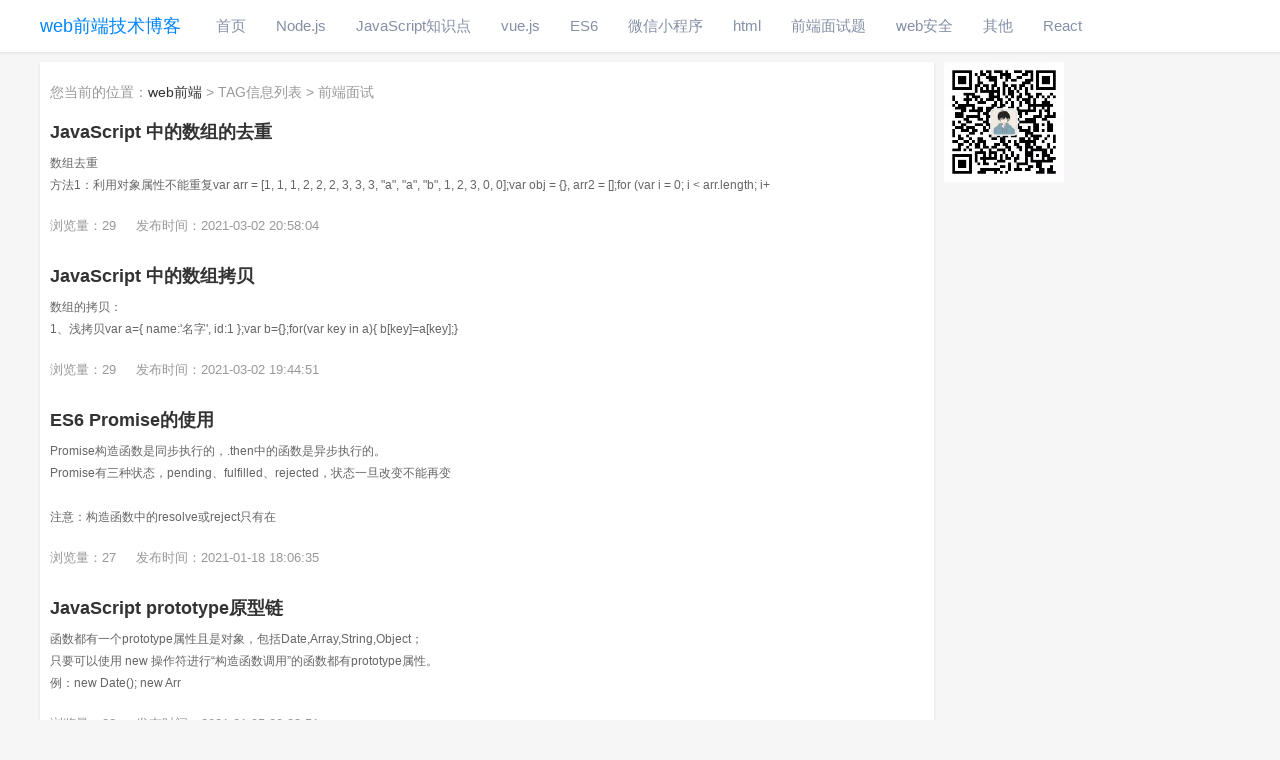

--- FILE ---
content_type: text/html; charset=utf-8
request_url: https://laihw.top/e/tags/?tagid=1
body_size: 6839
content:
<!doctype html>
<html lang="en">

<head>
    <meta charset="utf-8">
    <meta name="viewport" content="width=device-width, initial-scale=1, shrink-to-fit=no">
    <title>web前端常见面试题-web前端技术分享</title>
    <meta name="keywords" content="web前端,面试技巧,前端面试,html5,css3" />
    <meta name="description" content="常见前端面试题" />
    <link href="/css/common.css" rel="stylesheet" type="text/css" />
</head>

<body>
    <header class="header">
    <div class="header-box">

        <a href="/"><span class="header-tit">web前端技术博客</span></a>
        <nav>
            <ul class="nav-box">
                <li class="curr" id="tabnav_btn_0">
                    <a href="/">首页</a>
                </li>
                <li id="tabnav_btn_1" ><a href="/node/">Node.js</a></li><li id="tabnav_btn_2" ><a href="/javascript/">JavaScript知识点</a></li><li id="tabnav_btn_3" ><a href="/vue/">vue.js</a></li><li id="tabnav_btn_4" ><a href="/es/">ES6</a></li><li id="tabnav_btn_5" ><a href="/xcx/">微信小程序</a></li><li id="tabnav_btn_6" ><a href="/html5/">html</a></li><li id="tabnav_btn_7" ><a href="/interview/">前端面试题</a></li><li id="tabnav_btn_8" ><a href="/security/">web安全</a></li><li id="tabnav_btn_9" ><a href="/other/">其他</a></li><li id="tabnav_btn_10" ><a href="/react/">React</a></li>            </ul>
        </nav>

        <span class="header-expandBtn">
            <svg fill="#8590a6" viewBox="0 0 24 24" width="24" height="24">
                <path
                    d="M3.5 5h16a1.5 1.5 0 0 1 0 3h-16a1.5 1.5 0 0 1 0-3zm0 6h16a1.5 1.5 0 0 1 0 3h-16a1.5 1.5 0 0 1 0-3zm0 6h16a1.5 1.5 0 0 1 0 3h-16a1.5 1.5 0 0 1 0-3z"
                    fill-rule="evenodd"></path>
            </svg>
        </span>
    </div>
</header>
    <main class="main-box">
        <div class="main-left">
            <div class="main-top">您当前的位置：<a href='/'>web前端</a>&nbsp;>&nbsp;TAG信息列表&nbsp;>&nbsp;前端面试</div>
            
            <ul class="news-li">
                <li>
<a href="/javascript/64.html" title="JavaScript 中的数组的去重"><h2>JavaScript 中的数组的去重</h2></a>
<p class="news-p">数组去重<br />
方法1：利用对象属性不能重复var arr = [1, 1, 1, 2, 2, 2, 3, 3, 3, &quot;a&quot;, &quot;a&quot;, &quot;b&quot;, 1, 2, 3, 0, 0];var obj = {}, arr2 = [];for (var i = 0; i &lt; arr.length; i+</p>
<div class="news-div">
<span>浏览量：29</span>
<span>发布时间：2021-03-02 20:58:04</span>
</div>

</li>
                <li>
<a href="/javascript/63.html" title="JavaScript 中的数组拷贝"><h2>JavaScript 中的数组拷贝</h2></a>
<p class="news-p">数组的拷贝：<br />
1、浅拷贝var a={ name:&#39;名字&#39;, id:1 };var b={};for(var key in a){ b[key]=a[key];}</p>
<div class="news-div">
<span>浏览量：29</span>
<span>发布时间：2021-03-02 19:44:51</span>
</div>

</li>
                <li>
<a href="/es/53.html" title="ES6 Promise的使用"><h2>ES6 Promise的使用</h2></a>
<p class="news-p">Promise构造函数是同步执行的，.then中的函数是异步执行的。<br />
Promise有三种状态，pending、fulfilled、rejected，状态一旦改变不能再变<br />
<br />
注意：构造函数中的resolve或reject只有在</p>
<div class="news-div">
<span>浏览量：27</span>
<span>发布时间：2021-01-18 18:06:35</span>
</div>

</li>
                <li>
<a href="/javascript/47.html" title="JavaScript prototype原型链"><h2>JavaScript prototype原型链</h2></a>
<p class="news-p">函数都有一个prototype属性且是对象，包括Date,Array,String,Object；<br />
只要可以使用 new 操作符进行&ldquo;构造函数调用&rdquo;的函数都有prototype属性。<br />
例：new Date(); new Arr</p>
<div class="news-div">
<span>浏览量：82</span>
<span>发布时间：2021-01-05 20:33:51</span>
</div>

</li>
                <li>
<a href="/javascript/40.html" title="JavaScript 中的this"><h2>JavaScript 中的this</h2></a>
<p class="news-p">当函数被调用时，会创建一个活动记录（执行上下文）。该记录包含函数在哪里被调用（调用栈），调用的方式，及传入的参数。<br />
this的绑定：<br />
1、默认绑定时，this指向了全局对象。function fun1()</p>
<div class="news-div">
<span>浏览量：85</span>
<span>发布时间：2021-01-03 16:49:14</span>
</div>

</li>
            </ul>
            
            <ul class="news-li">
                <li>
<a href="/javascript/19.html" title="new 操作符作用"><h2>new 操作符作用</h2></a>
<p class="news-p">当使用new操作符调用构造函数时，将执行以下步骤：1、创建一个空对象{}；2、把空对象赋值给this；3、执行构造函数里面的代码，并给this做赋值初始化；</p>
<div class="news-div">
<span>浏览量：32</span>
<span>发布时间：2020-12-29 20:47:02</span>
</div>

</li>
                <!--list.var2-->
                <!--list.var3-->
                <!--list.var4-->
                <!--list.var5-->
            </ul>
            
            <div class="main-page">
                
            </div>
        </div>
        <div class="main-right">
            

            <!-- 页脚 -->
<!-- <table width="100%" border="0" cellpadding="0" cellspacing="0">
    <tr>
        <td align="center" class="search">
            <form action="/e/search/index.php" method="post" name="searchform" id="searchform">
                <table border="0" cellspacing="6" cellpadding="0">
                    <tr>
                        <td>
                            <input name="keyboard" type="text" size="32" id="keyboard" class="inputText" />
                            <input type="hidden" name="show" value="title" />
                            <input type="hidden" name="tempid" value="1" />
                            <select name="tbname">
                                <option value="article">文章</option>
                            </select>
                        </td>
                        <td><input type="image" class="inputSub" src="/skin/default/images/search.gif" />
                        </td>

                    </tr>
                </table>
            </form>
        </td>
    </tr>

</table> -->
<footer>
   <!-- <a href="https://www.aliyun.com/activity/daily/bestoffer?userCode=fftbh1yf" target="_blank"><img class="footer-ad" src="/img/440-240.jpg"></a>-->
    <img class="footer-img" src="/img/pic.jpg" alt="联系我">
   
</footer>
<script src="/js/common.js"></script>
        </div>

    </main>
<div class="beian"><a href="https://beian.miit.gov.cn/" target="_blank">粤ICP备17092958号-1</a></div>


</body>

</html>

--- FILE ---
content_type: text/css
request_url: https://laihw.top/css/common.css
body_size: 6955
content:
body,
p,
a,
h1,
h2,
h3,
ol,
ul {
    margin: 0;
    padding: 0;
}

* {
    box-sizing: border-box;
}

body {
    font-size: 16px;
    color: #000;
    background: #F6F6F6;
    font-family: -apple-system, BlinkMacSystemFont, Helvetica Neue, PingFang SC, Microsoft YaHei, Source Han Sans SC, Noto Sans CJK SC, WenQuanYi Micro Hei, sans-serif;
}

body,
html {
    width: 100%;
    height: 100%;
}

a {
    text-decoration: none;
    color: #333;
}

li {
    list-style-type: none;
}

.beian {
    width: 100%;
    height: 60px;
    line-height: 60px;
    margin: 20px 0;
    clear: both;
    text-align: center;
}

.beian a {
    color: red;
    display: inline;
    font-size: 15px;
    padding-bottom:50px;
}

footer {
    padding: 0;
    font-size: 12px;
    line-height: 50px;
}

footer a {
    color: #666;
}

.footer-img {
    width: 120px;
    clear: both;
    display: block;
}

.footer-ad {
    width: 276px;
    margin-bottom: 20px;
    display: block;
}


.header {
    width: 100%;
    background: #fff;
    box-shadow: 0 1px 3px rgba(18, 18, 18, .1);
}

.header-box {
    width: 1200px;
    margin: 0 auto;
    position: relative;
    display: flex;
    height: 52px;
    justify-content: flex-start;
    align-items: center;
    flex-wrap: wrap;
    font-size: 20px;
}

.header-tit {
    color: #0084FF;
    font-size: 18px;
    font-weight: 500;
}

.nav-box {
    display: -webkit-box;
    display: -ms-flexbox;
    display: flex;
    flex-wrap: wrap;
    margin-left: 20px;
}

.nav-box li {
    padding-left: 15px;
    padding-right: 15px;
    font-size: 15px;
}

.nav-box li a {
    color: #8590a6;
}

.nav-box li.on a,
.nav-box li a:hover {
    color: #333;
}

.header-expandBtn {
    display: none;
}

.main-box {
    width: 1200px;
    margin: 10px auto;
    display: -webkit-box;
    display: -ms-flexbox;
    padding-bottom: 10px;
    display: flex;
    -webkit-box-align: start;
    -ms-flex-align: start;
    align-items: flex-start;
    flex-wrap: wrap;
}

.main-left {
    width: 894px;
    min-height: 500px;
    padding: 10px;
    webkit-box-shadow: 0 1px 3px rgba(18, 18, 18, .1);
    box-shadow: 0 1px 3px rgba(18, 18, 18, .1);
    background: #fff;
}

.main-right {
    flex-grow: 1;
    flex: 1;
    padding: 0 10px;
}

.main-top {
    line-height: 40px;
    font-size: 14px;
    color: #999;
}

article p {
    line-height: 26px;
    font-size: 15px;
}

article h1 {
    line-height: 60px;
    font-size: 20px;
}

article h3 {
    font-size: 16px;
}

article pre {
    width: 100%;
    word-break: normal;
    word-wrap: normal;
    white-space: pre;
    overflow: auto;
    -webkit-overflow-scrolling: touch;
    background: #f6f6f6;
    border-radius: 4px;
    padding: 10px;
    color: #333;
    line-height: 22px;
    font-size: 12px;
    font-family: "Source Code Pro", "DejaVu Sans Mono", "Ubuntu Mono", "Anonymous Pro", "Droid Sans Mono", Menlo, Monaco, Consolas, Inconsolata, Courier, monospace, "PingFang SC", "Microsoft YaHei", sans-serif;
}

.main-tip {
    line-height: 24px;
    padding-bottom: 20px;
    font-size: 12px;
    color: #999;
}

.main-tip span {
    display: inline-block;
    margin-right: 20px;
}

.prev-next {
    display: flex;
    justify-content: flex-start;
    font-size: 14px;
    color: #666;
    line-height: 30px;
    margin-top: 20px;
    margin-bottom: 20px;
    flex-wrap: wrap;
}

.prev-next span {
    margin-right: 40px;
}

.comment {
    margin-top: 20px;
    margin-bottom: 20px;
}

.inp-box {
    display: flex;
    align-items: center;
    height: 45px;
    line-height: 45px;
    margin-bottom: 15px;
}

.inp-box input {
    height: 26px;
    line-height: 26px;
    text-indent: 5px;
    border: 1px solid #000;
    border-radius: 1px;
}

.inp-label {
    font-size: 13px;
    color: #666;
}

.inp-box img {
    margin-left: 10px;
}

.pl-tit {
    line-height: 50px;
    font-weight: bold;
}

.inp-text textarea {
    margin-left: 52px;
    border: 1px solid #000;
    border-radius: 1px;
    padding: 5px;
}

.sub-but {
    display: block;
    clear: both;
    margin: 10px 52px;
    background: #666;
    border-radius: 2px;
    color: #fff;
    width: 70px;
    height: 30px;
    line-height: 30px;
    text-align: center;
    font-size: 13px;
    border: none;
    outline: medium;
}

.news-li li {
    line-height: 40px;
    font-size: 16px;
}

.news-li h2 {
    font-size: 18px;
}

.news-p {
    line-height: 22px;
    font-size: 12px;
    color: #666;
    word-break: break-all;
}

.news-div {
    margin: 10px 0;
    display: flex;
    justify-content: flex-start;
}

.news-time {
    color: #999;
    font-size: 13px;
    line-height: 30px;
}

.news-tit {
    font-size: 18px;
}

.news-div span {
    margin-right: 20px;
    color: #999;
    font-size: 13px;
}

.main-page {
    margin: 20px 0;
    text-align: center;
    line-height: 30px;
    font-size: 14px;
    color: #666;
}

.right-box {
    background: #fff;
    overflow: hidden;
    border-radius: 2px;
    -webkit-box-shadow: 0 1px 3px rgba(18, 18, 18, .1);
    box-shadow: 0 1px 3px rgba(18, 18, 18, .1);
    -webkit-box-sizing: border-box;
    padding: 10px;
    margin-bottom: 10px;
}

.right-tit {
    line-height: 40px;
}

.right-li a {
    line-height: 24px;
    font-size: 13px;
    color: #666;
}

@media screen and (max-width: 1190px) {
    .header {
        height: 52px;
    }

    .header-box {
        width: 100%;
        margin: 0 auto;
        position: fixed;
        top: 0;
        left: 0;
        background: #fff;
        box-shadow: 0 1px 3px 0 rgba(23, 81, 153, .05);
    }

    .header-tit {
        margin-left: 20px;
    }

    .nav-box {
        width: 100%;
        position: fixed;
        height: 0px;
        margin-left: 0;
        overflow: hidden;
        top: 55px;
        left: 0;
        transition: height 300ms ease-out;
        -moz-transition: height 300ms ease-out;
        /* Firefox 4 */
        -webkit-transition: height 300ms ease-out;
        /* Safari and Chrome */
        -o-transition: height 300ms ease-out;
        /* Opera */
    }

    .nav-box li {
        width: 100%;
        padding: 0 20px;
        line-height: 40px;
        background: #d3e3fd;
        border-bottom: 1px solid #ebebeb;
    }

    .nav-box li a {
        width: 100%;
        display: block;
        color: #666;
    }

    .header-expandBtn {
        display: block;
        position: absolute;
        top: 10px;
        right: 10px;
    }

    .main-box {
        width: 100%;
    }

    .main-left {
        margin: 10px;
        flex-grow: 1;
        max-width: 95%;
    }

    article img {
        max-width: 100% !important;
    }

    .footer-ad {
        width: 100%;
    }
}

--- FILE ---
content_type: application/javascript
request_url: https://laihw.top/js/common.js
body_size: 956
content:

(function () {
    //document.oncontextmenu = new Function("event.returnValue=false");
    //document.onselectstart = new Function("event.returnValue=false");
    var expandBtn = document.querySelector(".header-expandBtn");
    var navBox = document.querySelector(".nav-box");
    expandBtn.addEventListener("click", function () {
        if (navBox.offsetHeight == 0) {
            navBox.style.height = "auto";
        } else {
            navBox.style.height = "0px";
        }
    });
    // document.addEventListener("click", function (e) {
    //     console.log(e.target.tagName);
    //     if (e.target.tagName != "path" && e.target.tagName != "svg") {
    //        // navBox.style.height = "0px";
    //     }
    // });
    var urlNow = window.location.pathname;
    console.log(urlNow)
    var navLi = document.querySelectorAll(".nav-box li");

    for (var i = 0; i < navLi.length; i++) {
        var ch = navLi[i].children[0].getAttribute("href");
        if (ch === urlNow) {
            navLi[i].className = "on";
        }

    }


})();
